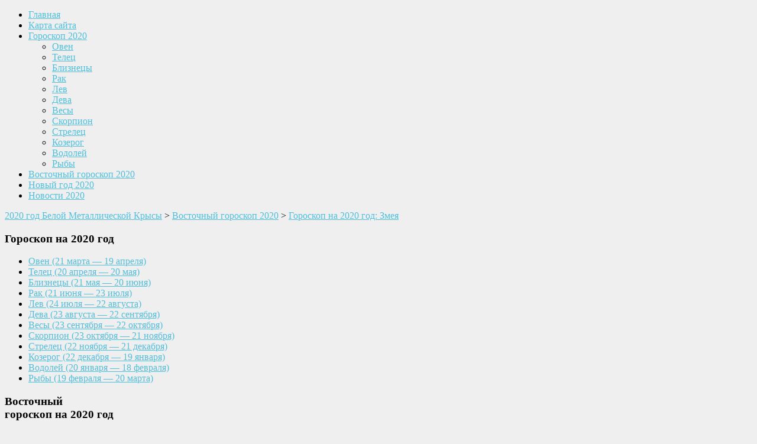

--- FILE ---
content_type: text/html; charset=UTF-8
request_url: https://2020newyear.ru/vostochnyj-goroskop-2020/goroskop-na-2020-god-zmeya.html
body_size: 14633
content:
<!DOCTYPE html>
<html lang="ru-RU">
<head>
<meta charset="UTF-8">
<meta name="viewport" content="width=device-width, initial-scale=1">
<link rel="profile" href="http://gmpg.org/xfn/11">
<link rel="pingback" href="https://2020newyear.ru/xmlrpc.php">
<title>Гороскоп на 2020 год: Змея</title>

<!-- This site is optimized with the Yoast SEO plugin v4.1 - https://yoast.com/wordpress/plugins/seo/ -->
<meta name="description" content="Змея в год Крысы 2020 будет удачлива в течение всех месяцев во всех сферах жизни. Крыса, как символ года, будет покровительствовать змеиному знаку."/>
<meta name="robots" content="noodp"/>
<link rel="canonical" href="https://2020newyear.ru/vostochnyj-goroskop-2020/goroskop-na-2020-god-zmeya.html" />
<meta name="twitter:card" content="summary" />
<meta name="twitter:description" content="Змея в год Крысы 2020 будет удачлива в течение всех месяцев во всех сферах жизни. Крыса, как символ года, будет покровительствовать змеиному знаку." />
<meta name="twitter:title" content="Гороскоп на 2020 год: Змея" />
<meta name="twitter:image" content="https://2020newyear.ru/wp-content/uploads/2018/03/goroskop_zmeja.png" />
<!-- / Yoast SEO plugin. -->

<link rel='dns-prefetch' href='//fonts.googleapis.com' />
<link rel='dns-prefetch' href='//s.w.org' />
<link rel="alternate" type="application/rss+xml" title="2020 год Белой Металлической Крысы &raquo; Лента" href="https://2020newyear.ru/feed" />
<link rel="alternate" type="application/rss+xml" title="2020 год Белой Металлической Крысы &raquo; Лента комментариев" href="https://2020newyear.ru/comments/feed" />
<link rel="alternate" type="application/rss+xml" title="2020 год Белой Металлической Крысы &raquo; Лента комментариев к &laquo;Гороскоп на 2020 год: Змея&raquo;" href="https://2020newyear.ru/vostochnyj-goroskop-2020/goroskop-na-2020-god-zmeya.html/feed" />
		<script type="text/javascript">
			window._wpemojiSettings = {"baseUrl":"https:\/\/s.w.org\/images\/core\/emoji\/2.3\/72x72\/","ext":".png","svgUrl":"https:\/\/s.w.org\/images\/core\/emoji\/2.3\/svg\/","svgExt":".svg","source":{"concatemoji":"https:\/\/2020newyear.ru\/wp-includes\/js\/wp-emoji-release.min.js?ver=4.8.27"}};
			!function(t,a,e){var r,i,n,o=a.createElement("canvas"),l=o.getContext&&o.getContext("2d");function c(t){var e=a.createElement("script");e.src=t,e.defer=e.type="text/javascript",a.getElementsByTagName("head")[0].appendChild(e)}for(n=Array("flag","emoji4"),e.supports={everything:!0,everythingExceptFlag:!0},i=0;i<n.length;i++)e.supports[n[i]]=function(t){var e,a=String.fromCharCode;if(!l||!l.fillText)return!1;switch(l.clearRect(0,0,o.width,o.height),l.textBaseline="top",l.font="600 32px Arial",t){case"flag":return(l.fillText(a(55356,56826,55356,56819),0,0),e=o.toDataURL(),l.clearRect(0,0,o.width,o.height),l.fillText(a(55356,56826,8203,55356,56819),0,0),e===o.toDataURL())?!1:(l.clearRect(0,0,o.width,o.height),l.fillText(a(55356,57332,56128,56423,56128,56418,56128,56421,56128,56430,56128,56423,56128,56447),0,0),e=o.toDataURL(),l.clearRect(0,0,o.width,o.height),l.fillText(a(55356,57332,8203,56128,56423,8203,56128,56418,8203,56128,56421,8203,56128,56430,8203,56128,56423,8203,56128,56447),0,0),e!==o.toDataURL());case"emoji4":return l.fillText(a(55358,56794,8205,9794,65039),0,0),e=o.toDataURL(),l.clearRect(0,0,o.width,o.height),l.fillText(a(55358,56794,8203,9794,65039),0,0),e!==o.toDataURL()}return!1}(n[i]),e.supports.everything=e.supports.everything&&e.supports[n[i]],"flag"!==n[i]&&(e.supports.everythingExceptFlag=e.supports.everythingExceptFlag&&e.supports[n[i]]);e.supports.everythingExceptFlag=e.supports.everythingExceptFlag&&!e.supports.flag,e.DOMReady=!1,e.readyCallback=function(){e.DOMReady=!0},e.supports.everything||(r=function(){e.readyCallback()},a.addEventListener?(a.addEventListener("DOMContentLoaded",r,!1),t.addEventListener("load",r,!1)):(t.attachEvent("onload",r),a.attachEvent("onreadystatechange",function(){"complete"===a.readyState&&e.readyCallback()})),(r=e.source||{}).concatemoji?c(r.concatemoji):r.wpemoji&&r.twemoji&&(c(r.twemoji),c(r.wpemoji)))}(window,document,window._wpemojiSettings);
		</script>
		<style type="text/css">
img.wp-smiley,
img.emoji {
	display: inline !important;
	border: none !important;
	box-shadow: none !important;
	height: 1em !important;
	width: 1em !important;
	margin: 0 .07em !important;
	vertical-align: -0.1em !important;
	background: none !important;
	padding: 0 !important;
}
</style>
<link rel='stylesheet' id='fotorama.css-css'  href='https://2020newyear.ru/wp-content/plugins/fotorama/fotorama.css?ver=4.8.27' type='text/css' media='all' />
<link rel='stylesheet' id='fotorama-wp.css-css'  href='https://2020newyear.ru/wp-content/plugins/fotorama/fotorama-wp.css?ver=4.8.27' type='text/css' media='all' />
<link rel='stylesheet' id='newpost-catch-css'  href='https://2020newyear.ru/wp-content/plugins/newpost-catch/style.css?ver=4.8.27' type='text/css' media='all' />
<link rel='stylesheet' id='contact-form-7-css'  href='https://2020newyear.ru/wp-content/plugins/contact-form-7/includes/css/styles.css?ver=4.6.1' type='text/css' media='all' />
<link rel='stylesheet' id='wp-postratings-css'  href='https://2020newyear.ru/wp-content/plugins/wp-postratings/css/postratings-css.css?ver=1.84' type='text/css' media='all' />
<link rel='stylesheet' id='wpfront-scroll-top-css'  href='https://2020newyear.ru/wp-content/plugins/wpfront-scroll-top/css/wpfront-scroll-top.min.css?ver=1.5' type='text/css' media='all' />
<link rel='stylesheet' id='skt-magazine-font-css'  href='//fonts.googleapis.com/css?family=Roboto%3A300%2C400%2C600%2C700%2C800%2C900&#038;ver=4.8.27' type='text/css' media='all' />
<link rel='stylesheet' id='skt-magazine-basic-style-css'  href='https://2020newyear.ru/wp-content/themes/skt-magazine/style.css?ver=4.8.27' type='text/css' media='all' />
<link rel='stylesheet' id='skt-magazine-main-style-css'  href='https://2020newyear.ru/wp-content/themes/skt-magazine/css/responsive.css?ver=4.8.27' type='text/css' media='all' />
<link rel='stylesheet' id='skt-magazine-base-style-css'  href='https://2020newyear.ru/wp-content/themes/skt-magazine/css/style_base.css?ver=4.8.27' type='text/css' media='all' />
<link rel='stylesheet' id='owl-style-css'  href='https://2020newyear.ru/wp-content/themes/skt-magazine/rotator/js/owl.carousel.css?ver=4.8.27' type='text/css' media='all' />
<script type='text/javascript' src='https://2020newyear.ru/wp-includes/js/jquery/jquery.js?ver=1.12.4'></script>
<script type='text/javascript' src='https://2020newyear.ru/wp-includes/js/jquery/jquery-migrate.min.js?ver=1.4.1'></script>
<script type='text/javascript' src='https://2020newyear.ru/wp-content/plugins/fotorama/fotorama.js?ver=4.8.27'></script>
<script type='text/javascript' src='https://2020newyear.ru/wp-content/plugins/fotorama/fotorama-wp.js?ver=4.8.27'></script>
<script type='text/javascript' src='https://2020newyear.ru/wp-content/plugins/wp-newsticker/scripts/jquery.newsticker.js?ver=4.8.27'></script>
<script type='text/javascript' src='https://2020newyear.ru/wp-content/plugins/wpfront-scroll-top/js/wpfront-scroll-top.min.js?ver=1.5'></script>
<script type='text/javascript' src='https://2020newyear.ru/wp-content/themes/skt-magazine/js/jquery.nivo.slider.js?ver=4.8.27'></script>
<script type='text/javascript' src='https://2020newyear.ru/wp-content/themes/skt-magazine/js/custom.js?ver=4.8.27'></script>
<script type='text/javascript' src='https://2020newyear.ru/wp-content/themes/skt-magazine/rotator/js/owl.carousel.js?ver=4.8.27'></script>
<link rel='https://api.w.org/' href='https://2020newyear.ru/wp-json/' />
<link rel="EditURI" type="application/rsd+xml" title="RSD" href="https://2020newyear.ru/xmlrpc.php?rsd" />
<link rel="wlwmanifest" type="application/wlwmanifest+xml" href="https://2020newyear.ru/wp-includes/wlwmanifest.xml" /> 
<meta name="generator" content="WordPress 4.8.27" />
<link rel='shortlink' href='https://2020newyear.ru/?p=2454' />
<link rel="alternate" type="application/json+oembed" href="https://2020newyear.ru/wp-json/oembed/1.0/embed?url=https%3A%2F%2F2020newyear.ru%2Fvostochnyj-goroskop-2020%2Fgoroskop-na-2020-god-zmeya.html" />
<link rel="alternate" type="text/xml+oembed" href="https://2020newyear.ru/wp-json/oembed/1.0/embed?url=https%3A%2F%2F2020newyear.ru%2Fvostochnyj-goroskop-2020%2Fgoroskop-na-2020-god-zmeya.html&#038;format=xml" />
<!-- <meta name="NextGEN" version="2.1.69" /> -->
        	<style type="text/css"> 
					a,	#sidebar ul li a:hover,
					.lists_cats h5 a:hover,			
					.logo h1 span,
					.copyright-wrapper a:hover											
					{ color:#51bfdb;}
					.pagination ul li .current, .pagination ul li a:hover, 
					#commentform input#submit:hover,													
					.wpcf7 input[type='submit'],										
					.sitenav ul li a:hover, .sitenav ul li.current_page_item a,
					.current,
					
					.shortingmenu ul li a:hover, .shortingmenu ul li.current_page_item a,
					.social-icons a:hover
					{ background-color:#51bfdb !important;}
			</style> 
	<style type="text/css">
		
	</style>
	<style type="text/css" id="custom-background-css">
body.custom-background { background-color: #efefef; }
</style>

<link rel="icon" href="/favicon.ico" type="image/x-icon">
	<meta name="57c0b59d071f71a766bbcd4b19848679" content="">
</head>
<body class="post-template-default single single-post postid-2454 single-format-standard custom-background">
<meta name="yandex-verification" content="59c1e7edd2ab3209" />
<!-- Yandex.Metrika counter -->
<script type="text/javascript" >
   (function(m,e,t,r,i,k,a){m[i]=m[i]||function(){(m[i].a=m[i].a||[]).push(arguments)};
   m[i].l=1*new Date();k=e.createElement(t),a=e.getElementsByTagName(t)[0],k.async=1,k.src=r,a.parentNode.insertBefore(k,a)})
   (window, document, "script", "https://mc.yandex.ru/metrika/tag.js", "ym");

   ym(53082979, "init", {
        clickmap:true,
        trackLinks:true,
        accurateTrackBounce:true
   });
</script>
<noscript><div><img src="https://mc.yandex.ru/watch/53082979" style="position:absolute; left:-9999px;" alt="" /></div></noscript>
<!-- /Yandex.Metrika counter -->

 <!--  <div class="site-topbar">
    <div class="container">
    <div class="site-topbar-wrap">
      <div class="row">
        <div class="headline">           
                    <span class="icn">Новости</span>
        </div>
        <div class="topright">
        <div class="newsticker fullticker">
          <marquee>
                    <span class="icn"> 
                                         </span>
           </marquee>
        </div> -->
        <!--end .newsticker-->
                <div class="clear"></div>
        </div>
       <div class="clear"></div>
      </div>
    </div>
    </div>
 </div><!--end .site-topbar-->
   <!--    <div class="header innerheader">
         <div class="container">
            <div class="logo">
            			                        <div><a href="https://2020newyear.ru/">2020 год Белой Металлической <span>Крысы</span></a></div>
                        <p></p>
                   
            </div><!-- logo -->
            <!-- <div class="header_right"> 
            
             <div class="tparea">		<div class="textwidget"></div>
		</div>          
           <!-- <div class="clear my_megatymer">
                <div class="until_ny"> До Нового 2020 года осталось: </div>
				<script src="/wp-content/themes/skt-magazine/js/timer/311e1406fb469238e632916d217f854d.js"></script>
                <link type="text/css" href="/wp-content/themes/skt-magazine/css/timer/responsive.css" rel="stylesheet" /> -->
          </div><!-- header_right -->
          <div class="clear"></div>
        </div><!-- container --> 
  </div>  <!--.header --> 
  <div id="menubar">
     <div class="container">
    <div class="toggle">
        <a class="toggleMenu" href="#" style="display:none;">Меню</a>
     </div><!-- toggle --> 
     <div class="sitenav">
            <div class="menu-glavnoe-container"><ul id="menu-glavnoe" class="menu"><li id="menu-item-1395" class="menu-item menu-item-type-post_type menu-item-object-page menu-item-home menu-item-1395"><a href="https://2020newyear.ru/">Главная</a></li>
<li id="menu-item-1396" class="menu-item menu-item-type-post_type menu-item-object-page menu-item-1396"><a href="https://2020newyear.ru/sitemap">Карта сайта</a></li>
<li id="menu-item-1397" class="menu-item menu-item-type-taxonomy menu-item-object-category menu-item-has-children menu-item-1397"><a href="https://2020newyear.ru/goroskop-2020">Гороскоп 2020</a>
<ul  class="sub-menu">
	<li id="menu-item-1476" class="menu-item menu-item-type-taxonomy menu-item-object-category menu-item-1476"><a href="https://2020newyear.ru/goroskop-2020/oven">Овен</a></li>
	<li id="menu-item-2462" class="menu-item menu-item-type-taxonomy menu-item-object-category menu-item-2462"><a href="https://2020newyear.ru/goroskop-2020/telec">Телец</a></li>
	<li id="menu-item-1568" class="menu-item menu-item-type-taxonomy menu-item-object-category menu-item-1568"><a href="https://2020newyear.ru/goroskop-2020/bliznecy">Близнецы</a></li>
	<li id="menu-item-2470" class="menu-item menu-item-type-taxonomy menu-item-object-category menu-item-2470"><a href="https://2020newyear.ru/goroskop-2020/rak">Рак</a></li>
	<li id="menu-item-2488" class="menu-item menu-item-type-taxonomy menu-item-object-category menu-item-2488"><a href="https://2020newyear.ru/goroskop-2020/lev">Лев</a></li>
	<li id="menu-item-2498" class="menu-item menu-item-type-taxonomy menu-item-object-category menu-item-2498"><a href="https://2020newyear.ru/goroskop-2020/deva">Дева</a></li>
	<li id="menu-item-2505" class="menu-item menu-item-type-taxonomy menu-item-object-category menu-item-2505"><a href="https://2020newyear.ru/goroskop-2020/vesy">Весы</a></li>
	<li id="menu-item-2519" class="menu-item menu-item-type-taxonomy menu-item-object-category menu-item-2519"><a href="https://2020newyear.ru/goroskop-2020/skorpion">Скорпион</a></li>
	<li id="menu-item-2518" class="menu-item menu-item-type-taxonomy menu-item-object-category menu-item-2518"><a href="https://2020newyear.ru/goroskop-2020/strelec">Стрелец</a></li>
	<li id="menu-item-2528" class="menu-item menu-item-type-taxonomy menu-item-object-category menu-item-2528"><a href="https://2020newyear.ru/goroskop-2020/kozerog">Козерог</a></li>
	<li id="menu-item-2535" class="menu-item menu-item-type-taxonomy menu-item-object-category menu-item-2535"><a href="https://2020newyear.ru/goroskop-2020/vodolej">Водолей</a></li>
	<li id="menu-item-2542" class="menu-item menu-item-type-taxonomy menu-item-object-category menu-item-2542"><a href="https://2020newyear.ru/goroskop-2020/ryby">Рыбы</a></li>
</ul>
</li>
<li id="menu-item-1693" class="menu-item menu-item-type-taxonomy menu-item-object-category current-post-ancestor current-menu-parent current-post-parent menu-item-1693"><a href="https://2020newyear.ru/vostochnyj-goroskop-2020">Восточный гороскоп 2020</a></li>
<li id="menu-item-2548" class="menu-item menu-item-type-taxonomy menu-item-object-category menu-item-2548"><a href="https://2020newyear.ru/novyj-god-2020">Новый год 2020</a></li>
<li id="menu-item-3004" class="menu-item menu-item-type-taxonomy menu-item-object-category menu-item-3004"><a href="https://2020newyear.ru/novosti-2020">Новости 2020</a></li>
</ul></div>     </div><!-- site-nav -->
     </div>
  </div><!--.menubar -->
  </div>
<div class="container">
     <div class="page_content">
     <div id="sidebar" class="left sidebar_left">
    <aside id="bcn_widget-3" class="widget widget_breadcrumb_navxt"><div class="breadcrumbs" vocab="https://schema.org/" typeof="BreadcrumbList"><!-- Breadcrumb NavXT 5.6.0 -->
<span property="itemListElement" typeof="ListItem"><a property="item" typeof="WebPage" title="Go to 2020 год Белой Металлической Крысы." href="https://2020newyear.ru" class="home"><span property="name">2020 год Белой Металлической Крысы</span></a><meta property="position" content="1"></span> &gt; <span property="itemListElement" typeof="ListItem"><a property="item" typeof="WebPage" title="Go to the Восточный гороскоп 2020 category archives." href="https://2020newyear.ru/vostochnyj-goroskop-2020" class="taxonomy category"><span property="name">Восточный гороскоп 2020</span></a><meta property="position" content="2"></span> &gt; <span property="itemListElement" typeof="ListItem"><a property="item" typeof="WebPage" title="Go to Гороскоп на 2020 год: Змея." href="https://2020newyear.ru/vostochnyj-goroskop-2020/goroskop-na-2020-god-zmeya.html" class="post post-post current-item"><span property="name">Гороскоп на 2020 год: Змея</span></a><meta property="position" content="3"></span></div></aside>	
    

    
   
    
    
        <aside class="horo">
         <div> 
             <h3>
                 <div id="my-h3-goroskop"> Гороскоп на 2020 год </div>
             </h3>
         </div>
         
         <div id="my-menu-goroskop"> 
             
              <ul>
                 <li>
                      <a href= "/goroskop-2020/oven"> Овен 
                      <span> (21 марта — 19 апреля) </span> </a>
                 </li>
                 <li id="my-menu-telec"> 
                      <a href= "/goroskop-2020/telec"> Телец
                      <span>(20 апреля — 20 мая) </span> </a>
                 </li>
                 <li> 
                      <a href= "/goroskop-2020/bliznecy"> Близнецы
                      <span> (21 мая — 20 июня) </span> </a>
                 </li>
                 <li> 
                      <a href= "/goroskop-2020/rak"> Рак
                      <span> (21 июня — 23 июля) </span> </a>
                 </li>
                 <li >
                      <a href= "/goroskop-2020/lev"> Лев
                      <span> (24 июля — 22 августа) </span> </a>
                 </li>
                 <li> 
                      <a href= "/goroskop-2020/deva"> Дева
                      <span> (23 августа — 22 сентября) </span> </a>
                 </li>
                 <li>
                      <a href= "/goroskop-2020/vesy"> Весы
                      <span> (23 сентября — 22 октября) </span> </a>
                 </li>
                 <li>
                      <a href= "/goroskop-2020/skorpion"> Скорпион
                      <span> (23 октября — 21 ноября) </span> </a>
                 </li>
                 <li> 
                      <a href= "/goroskop-2020/strelec"> Стрелец
                      <span> (22 ноября — 21 декабря) </span> </a>
                 </li>
                 <li>
                      <a href= "/goroskop-2020/kozerog"> Козерог
                       <span> (22 декабря — 19 января) </span> </a>
                 </li>
                 <li>
                      <a href= "/goroskop-2020/vodolej"> Водолей
                      <span> (20 января — 18 февраля) </span> </a>
                 </li>
                 <li> 
                      <a href= "/goroskop-2020/ryby"> Рыбы
                      <span> (19 февраля — 20 марта) </span> </a>
                 </li>
              </ul>
         </div>
      </aside>

    <aside>
        <div id="ads_left">
        </div>
    </aside>
    
      <aside>
         <div class="horo_vostok">
         <div> 
             <h3>
                 <div id="my-h3-vostok-goroskop"> <div id="my-h3-vg"> Восточный </div>
                 <div> гороскоп на 2020 год </div> </div>
             </h3>
         </div>
         
         <div id="my-menu-vostok-goroskop"> 
             
              <ul>
                 <li>
                      <a href= "/vostochnyj-goroskop-2020/goroskop-na-2020-god-krysa.html"> Крыса 
                      <span> (1924, 1936, 1948, 1960 </span>
                      <span>  1972, 1984, 1996, 2008) </span> </a>
                 </li>
                 <li> 
                      <a href= "/vostochnyj-goroskop-2020/goroskop-na-2020-god-byk.html"> Бык
                      <span>(1925, 1937, 1949, 1961, </span>
                      <span> 1973, 1985, 1997, 2009) </span> </a>
                 </li>
                 <li> 
                      <a href= "/vostochnyj-goroskop-2020/goroskop-na-2020-god-tigr.html"> Тигр
                      <span> (1926, 1938, 1950, 1962, </span>
                      <span>  1974, 1986, 1998, 2010) </span> </a>
                 </li>
                 <li> 
                      <a href= "/vostochnyj-goroskop-2020/goroskop-na-2020-god-krolik-kot.html"> Кролик
                      <span> (1927, 1939, 1951, 1963, </span>
                      <span>  1975, 1987, 1999, 2011) </span> </a>
                 </li>
                 <li >
                      <a href= "/vostochnyj-goroskop-2020/goroskop-na-2020-god-drakon.html"> Дракон
                      <span> (1928, 1940, 1952, 1964, </span>
                      <span>  1976, 1988, 2000, 2012) </span></a>
                 </li>
                 <li> 
                      <a href= "/vostochnyj-goroskop-2020/goroskop-na-2020-god-zmeya.html"> Змея
                      <span> (1929, 1941, 1953, 1965, </span> 
                      <span>  1977, 1989, 2001, 2013) </span></a>
                 </li>
                 <li>
                      <a href= "/vostochnyj-goroskop-2020/goroskop-na-2020-god-loshad.html"> Лошадь
                      <span> (1930, 1942, 1954, 1966, </span>
                      <span>  1978, 1990, 2002, 2014) </span> </a>
                 </li>
                 <li>
                      <a href= "/vostochnyj-goroskop-2020/goroskop-na-2020-god-koza-ovca.html"> Коза
                      <span> (1931, 1943, 1955, 1967,  </span> 
                      <span>  1979, 1991, 2003, 2015) </span></a>
                 </li>
                 <li> 
                      <a href= "/vostochnyj-goroskop-2020/goroskop-na-2020-god-obezyana.html"> Обезьяна
                      <span> (1932, 1944, 1956, 1968, </span>
                      <span>  1980, 1992, 2004, 2016) </span> </a>
                 </li>
                 <li>
                      <a href= "/vostochnyj-goroskop-2020/goroskop-na-2020-god-petux.html"> Петух
                       <span> (1933, 1945, 1957, 1969, </span>
                       <span>  1981, 1993, 2005, 2017) </span> </a>
                 </li>
                 <li>
                      <a href= "/vostochnyj-goroskop-2020/goroskop-na-2020-god-sobaka.html"> Собака
                      <span> (1934, 1946, 1958, 1970, </span>
                      <span>  1982, 1994, 2006, 2018) </span></a>
                 </li>
                 <li> 
                      <a href= "/vostochnyj-goroskop-2020/goroskop-na-2020-god-svinya.html"> Свинья
                      <span> (1935, 1947, 1959, 1971, </span>
                      <span>  1983, 1995, 2007, 2019) </span> </a>
                 </li>
              </ul>
            
         </div>
         </div>
      </aside> 
</div><!-- sidebar -->        <section class="site-main">
           <div class="contentbox">            
                                    <article id="post-2454" class="single-post post-2454 post type-post status-publish format-standard has-post-thumbnail hentry category-vostochnyj-goroskop-2020">
  <header class="entry-header">
    <h1 class="entry-title">
      Гороскоп на 2020 год: Змея    </h1>
  </header>
  <!-- .entry-header -->
  <div class="postmeta">
    <div class="post-date">01.04.2019</div>
    <!-- post-date -->
    <div class="post-comment"> &nbsp;|&nbsp; <a href="https://2020newyear.ru/vostochnyj-goroskop-2020/goroskop-na-2020-god-zmeya.html#comments">&larr;  Старые комментарии</a></div>
    <div class="clear"></div>
  </div>
  <!-- postmeta -->
    <div class="entry-content">
    <div id="ads_top">&nbsp;</div>
<p style="text-align: justify;">Змея в год Крысы 2020 будет удачлива в течение всех месяцев во всех сферах жизни. Крыса, как символ года, будет покровительствовать змеиному знаку. Будут моменты, когда необходимо принять решение, от которого зависит работа и карьерный рост. Для этого необходимо оставаться уверенными и целеустремлёнными. В семье и любовных отношениях будут царить уют и тепло, которые нужно поддерживать.</p>
<h2 style="text-align: center;">Здоровье</h2>
<p style="text-align: justify;"><img class="alignleft wp-image-1822" src="https://2020newyear.ru/wp-content/uploads/2018/04/medical-pills-pot-icon.png" alt="" width="150" height="150" srcset="https://2020newyear.ru/wp-content/uploads/2018/04/medical-pills-pot-icon.png 256w, https://2020newyear.ru/wp-content/uploads/2018/04/medical-pills-pot-icon-150x150.png 150w, https://2020newyear.ru/wp-content/uploads/2018/04/medical-pills-pot-icon-120x120.png 120w" sizes="(max-width: 150px) 100vw, 150px" />Физически Змеи имеют от рождения хорошее здоровье. В начале года вам представится возможность улучшить спортивные показатели и повысить иммунитет. Вы будете активны и полны энергии. Тем не менее, не исключены лёгкие депрессивные состояния, переходящие в тревогу. Это может приводить даже к бессоннице и заболеваниям нервной системы.</p>
<p style="text-align: justify;">Змеям нужно чаще находиться на солнце и проводить время на свежем воздухе. Такая физическая активность как садоводство, бадминтон, пробежка, езда на велосипеде будут не только полезны, но и эффективны для похудения, поддержания внутренней энергии, душевного равновесия.</p>
<p style="text-align: justify;">Конец года может принести стрессы из-за ситуаций, возникающих на работе. При этом страдают, как правило, желудочно-кишечный тракт и сердечно-сосудистая система. Кроме того, из-за перенапряжения мозга, есть вероятность психических расстройств. Наиболее опасными месяцами являются март и август. В этот период лучше избегать опасных видов спорта, а также правильно питаться и вести здоровый образ жизни.</p>
<div style="clear: both;">&nbsp;</div>
<h2 style="text-align: center;">Любовь и отношения</h2>
<p style="text-align: justify;"><img class="alignleft wp-image-1820" src="https://2020newyear.ru/wp-content/uploads/2018/04/Hearts-icon1.png" alt="" width="150" height="150" srcset="https://2020newyear.ru/wp-content/uploads/2018/04/Hearts-icon1.png 256w, https://2020newyear.ru/wp-content/uploads/2018/04/Hearts-icon1-150x150.png 150w, https://2020newyear.ru/wp-content/uploads/2018/04/Hearts-icon1-120x120.png 120w" sizes="(max-width: 150px) 100vw, 150px" />Гороскоп для Змеи на 2020 год обещает влюблённость, романтичность и обаятельность. Мужчины будут обладать нежностью по отношению к своей партнерше. А женщины – красотой и романтичностью. На пути к гармоничным отношениям могут встать ревность и чувство притяжения.</p>
<p style="text-align: justify;">В течение 2020 года семейная жизнь будет спокойной и комфортной, без каких-либо проблем. Возобновятся отношения с забытыми родственниками, а дети принесут повод для радости. В целом, близкие люди могут расслабиться и наслаждаться уютом и теплом семейного очага.</p>
<p style="text-align: justify;">В течение года общение с людьми будет приносить удовольствие. Вы обзаведётесь новыми знакомствами, которые станут близкими. Это может быть присоединение к клубу по интересам&nbsp; или случайная встреча в парке.</p>
<p style="text-align: justify;">В любовных отношениях появится что-то новое. У одиноких Змей появится вторая половинка, которая будет заботиться. В семейных парах будет царить мир и согласие под покровительством Крысы.</p>
<div style="clear: both;">&nbsp;</div>
<h2 style="text-align: center;">Карьера</h2>
<p style="text-align: justify;"><img class="alignleft wp-image-1500" src="https://2020newyear.ru/wp-content/uploads/2018/01/yspeshnaja_kariera.png" alt="" width="150" height="164">Гороскоп на 2020 год Змея говорит, что карьера будет на втором месте. Чтобы продолжать эффективно работать, вам необходимо будет применить творческий подход, который заложен у данного знака природой. Стратегическое планирование и трудолюбие повысят вероятность карьерного роста.</p>
<p style="text-align: justify;">Наиболее счастливым для Змей является февраль месяц. В этот период представится шанс показать свою креативность и работоспособность. Расположение Юпитера поможет в исполнении мечты и укреплении позиции. Планеты также предоставят возможность использовать все энергетические ресурсы для достижения результатов и решения проблем до конца года.</p>
<p style="text-align: justify;">В 2020 году будет множество шансов для карьерного роста, благодаря Крысе. Однако это будет сопровождаться постоянными стрессами и напряжением. Вы будете способны принять и решить любую проблему, которая принесет важный жизненный опыт. В целом год обещает стабильную работу с переменными сложностями. Год Крысы не самый подходящий для смены сферы деятельности, так как получить новую работу будет довольно сложно.</p>
<div style="clear: both;">&nbsp;</div>
<h2 style="text-align: center;">Финансы</h2>
<p style="text-align: justify;"><img class="alignleft wp-image-1484" src="https://2020newyear.ru/wp-content/uploads/2018/01/9.png" alt="" width="150" height="175">Вся энергия вокруг денег будет нерациональной для Змей в 2020 году. С одной стороны доход будет казаться стабильным и регулярным, но некоторые траты будут крайне неожиданными. Это произойдёт из-за необходимости в ремонте, покупки вещей для дома, неосознанного инвестирования. Обычно, в том, что касается денег, Змеям везёт, но этот год для них станет неудачным.</p>
<p style="text-align: justify;">Финансово год Крысы подразумевает благоразумие и экономию. Это значит, что не стоит вкладывать деньги в рискованные проекты, а способы заработка должны быть стабильными. Также не стоит брать кредиты и финансы в долг, позже это обернётся ещё большей долговой ямой.</p>
<p style="text-align: justify;">В период с марта по июнь Змеям будет везти, возможно появление нового источника дохода. Но не стоит растрачивать деньги понапрасну, так как они пригодятся позже.</p>
<div style="clear: both;">&nbsp;</div>
<h2 style="text-align: center;">Для мужчины – Змеи</h2>
<p style="text-align: justify;"><img class="alignleft wp-image-2394" src="https://2020newyear.ru/wp-content/uploads/2019/03/male-icon.png" alt="" width="150" height="150" srcset="https://2020newyear.ru/wp-content/uploads/2019/03/male-icon.png 256w, https://2020newyear.ru/wp-content/uploads/2019/03/male-icon-150x150.png 150w" sizes="(max-width: 150px) 100vw, 150px" />Мужчины, рождённые под знаком Змеи, в 2020 году получат огромный жизненный опыт и возможности к развитию. Они будут нежные и романтичные для своих партнёрш. В любой ситуации с ними можно пошутить и доверить секрет.</p>
<p style="text-align: justify;">Здоровье мужчин в целом хорошее, однако, могут быть ухудшения в марте месяце. Особое внимание стоит обратить на позвоночник, желудочно-кишечный тракт и сердечно-сосудистую систему. Мужчины меньше подвержены стрессам, поэтому у них снижается вероятность появления психических проблем в виде депрессий и бессонниц.</p>
<p style="text-align: justify;">Любовные отношения для Змей – мужчин будут весьма нежными и романтичными. Одинокие найдут вторую половинку, с которой проведут приятно время. Но в ноябре есть вероятность расставания. Семейные пары будут иметь спокойную и гармоничную жизнь с насыщенными выходными и романтичными вечерами.</p>
<p style="text-align: justify;">Мужчины будут иметь некоторые трудности в карьере и бизнесе. В середине года появится необходимость принятия решения, от которого будет зависеть финансовое благополучие. В целом год обещает быть стабильным и спокойным для мужчины.</p>
<div style="clear: both;">&nbsp;</div>
<h2 style="text-align: center;">Для женщины – Змеи</h2>
<p style="text-align: justify;"><img class="alignleft wp-image-2395" src="https://2020newyear.ru/wp-content/uploads/2019/03/female-icon.png" alt="" width="150" height="150" srcset="https://2020newyear.ru/wp-content/uploads/2019/03/female-icon.png 256w, https://2020newyear.ru/wp-content/uploads/2019/03/female-icon-150x150.png 150w" sizes="(max-width: 150px) 100vw, 150px" />Как предвещает гороскоп Змеи на 2020 год, женщина, рождённая под этим знаком, будет грациозна и элегантна. Вам будет покровительствовать Крыса в любовных и семейных отношениях. В этом году придётся задуматься о будущем, выбирать между карьерой и семьёй, тщательно заботиться о здоровье.</p>
<p style="text-align: justify;">Женщины мало подвержены различным заболеваниям, но из-за недостатка отдыха у них могут возникать депрессии, меланхолия и бессонница.&nbsp; Чтобы избежать таких состояний, нужно соблюдать баланс отдыха и работы, правильно питаться, медитировать и заниматься спортом.</p>
<p style="text-align: justify;">Одинокие женщины обретут любовь, которая будет сопровождаться чувственностью. Вы встретите партнёра, который будет отдавать всё своё тепло. Замужние вновь ощутят страсть и огонь любви.</p>
<p style="text-align: justify;">Что касается работы, то женщины – Змеи могут испытывать некоторые сложности в течение первых месяцев, к концу года всё станет стабильнее. Также не стоит вкладывать деньги в крупные проекты, так как они могут закончиться провалом.</p>
<div style="clear: both;">&nbsp;</div>
<h2 style="text-align: center;">Гороскоп для Змеи по знакам зодиака на 2020 год</h2>
<h3 style="text-align: justify;">Змея – Овен</h3>
<p style="text-align: justify;"><img class="alignleft wp-image-1682" src="https://2020newyear.ru/wp-content/uploads/2018/03/oven.png" alt="овен" width="100" height="100" srcset="https://2020newyear.ru/wp-content/uploads/2018/03/oven.png 160w, https://2020newyear.ru/wp-content/uploads/2018/03/oven-150x150.png 150w, https://2020newyear.ru/wp-content/uploads/2018/03/oven-120x120.png 120w" sizes="(max-width: 100px) 100vw, 100px" />Овны будут удачливы и обретут полезный опыт. Повышая свою эффективность и сосредотачиваясь на определённой задаче, улучшат отношения с начальством и коллегами. Появится шанс получить повышение. Не стоит забывать об отдыхе и общении с семьёй. В этом году они особенно будут нуждаться в вас.</p>
<div style="clear: both;">&nbsp;</div>
<h3 style="text-align: justify;">Змея – Телец</h3>
<p style="text-align: justify;"><img class="alignleft wp-image-1687" src="https://2020newyear.ru/wp-content/uploads/2018/03/telec.png" alt="телец" width="100" height="100" srcset="https://2020newyear.ru/wp-content/uploads/2018/03/telec.png 160w, https://2020newyear.ru/wp-content/uploads/2018/03/telec-150x150.png 150w, https://2020newyear.ru/wp-content/uploads/2018/03/telec-120x120.png 120w" sizes="(max-width: 100px) 100vw, 100px" />Тельцам 2020 год предсказывает сложности в семье и любовных отношениях. Вероятность увеличивается в первой половине года. Зато вам будет предоставлена хорошая возможность наладить отношения с начальством и получить повышение. Также присутствует благоприятное влияние на здоровье и финансовое благополучие.</p>
<div style="clear: both;">&nbsp;</div>
<h3 style="text-align: justify;">Змея – Близнецы</h3>
<p style="text-align: justify;"><img class="alignleft wp-image-1678" src="https://2020newyear.ru/wp-content/uploads/2018/03/bliznecy.png" alt="близнецы" width="100" height="100" srcset="https://2020newyear.ru/wp-content/uploads/2018/03/bliznecy.png 160w, https://2020newyear.ru/wp-content/uploads/2018/03/bliznecy-150x150.png 150w, https://2020newyear.ru/wp-content/uploads/2018/03/bliznecy-120x120.png 120w" sizes="(max-width: 100px) 100vw, 100px" />Для Близнецов будет удачный год во многих сферах. В вашей карьере будут шансы получить рост и денежное вознаграждение. Но для этого придётся работать усерднее и тщательнее. В любовных и семейных отношениях будут царить спокойствие и теплота домашнего очага. Здоровье и финансы останутся стабильными и без изменений.</p>
<div style="clear: both;">&nbsp;</div>
<h3 style="text-align: justify;">Змея – Рак</h3>
<p style="text-align: justify;"><img class="alignleft wp-image-1683" src="https://2020newyear.ru/wp-content/uploads/2018/03/rak.png" alt="рак" width="100" height="100" srcset="https://2020newyear.ru/wp-content/uploads/2018/03/rak.png 160w, https://2020newyear.ru/wp-content/uploads/2018/03/rak-150x150.png 150w, https://2020newyear.ru/wp-content/uploads/2018/03/rak-120x120.png 120w" sizes="(max-width: 100px) 100vw, 100px" />Счастливый год для Раков. Самое время, чтобы изменить статус любовных отношений. Весь год будет позитивный и оптимистичный. Это поможет не только наладить семейные отношения, но и добиться результатов на работе. В марте есть вероятность получения дополнительного источника дохода и улучшение здоровья.</p>
<div style="clear: both;">&nbsp;</div>
<h3 style="text-align: justify;">Змея – Лев</h3>
<p style="text-align: justify;"><img class="alignleft wp-image-1681" src="https://2020newyear.ru/wp-content/uploads/2018/03/lev.png" alt="лев" width="100" height="100" srcset="https://2020newyear.ru/wp-content/uploads/2018/03/lev.png 160w, https://2020newyear.ru/wp-content/uploads/2018/03/lev-150x150.png 150w, https://2020newyear.ru/wp-content/uploads/2018/03/lev-120x120.png 120w" sizes="(max-width: 100px) 100vw, 100px" />Не самый лучший год для Львов. Однако, в июне вы услышите приятную новость, которая зарядит энергией на оставшейся год. Львам год обещает хорошие результаты в карьере и бизнесе. Негатив может присутствовать в семейных и любовных отношениях. Финансы и здоровье будут на прежнем уровне.</p>
<div style="clear: both;">&nbsp;</div>
<h3 style="text-align: justify;">Змея – Дева</h3>
<p style="text-align: justify;"><img class="alignleft wp-image-1679" src="https://2020newyear.ru/wp-content/uploads/2018/03/deva.png" alt="дева" width="100" height="100" srcset="https://2020newyear.ru/wp-content/uploads/2018/03/deva.png 160w, https://2020newyear.ru/wp-content/uploads/2018/03/deva-150x150.png 150w, https://2020newyear.ru/wp-content/uploads/2018/03/deva-120x120.png 120w" sizes="(max-width: 100px) 100vw, 100px" />Девам год предрекает появление хронических заболеваний, в частности с желудочно-кишечным трактом. Зато в октябре можно ожидать повышения по работе и укрепление семейных уз. Также не стоит инвестировать крупные суммы денег в сложные проекты и брать в долг.</p>
<div style="clear: both;">&nbsp;</div>
<h3 style="text-align: justify;">Змея – Весы</h3>
<p style="text-align: justify;"><img class="alignleft wp-image-1688" src="https://2020newyear.ru/wp-content/uploads/2018/03/vesy.png" alt="весы" width="100" height="100" srcset="https://2020newyear.ru/wp-content/uploads/2018/03/vesy.png 160w, https://2020newyear.ru/wp-content/uploads/2018/03/vesy-150x150.png 150w, https://2020newyear.ru/wp-content/uploads/2018/03/vesy-120x120.png 120w" sizes="(max-width: 100px) 100vw, 100px" />Весам на протяжении года не будет везти в любовных отношениях. В семейных парах могут возникать конфликты и ссоры. Процветающими для Весов будет карьера и финансовое благополучие. В этом году они достигнут максимальной эффективности и заработают достаточно большое количество денег.</p>
<div style="clear: both;">&nbsp;</div>
<h3 style="text-align: justify;">Змея – Скорпион</h3>
<p style="text-align: justify;"><img class="alignleft wp-image-1685" src="https://2020newyear.ru/wp-content/uploads/2018/03/scorpion.png" alt="скорпион" width="100" height="100" srcset="https://2020newyear.ru/wp-content/uploads/2018/03/scorpion.png 160w, https://2020newyear.ru/wp-content/uploads/2018/03/scorpion-150x150.png 150w, https://2020newyear.ru/wp-content/uploads/2018/03/scorpion-120x120.png 120w" sizes="(max-width: 100px) 100vw, 100px" />Скорпионам в 2020 году будут неподвластны финансовые средства. Вероятность необдуманных покупок и инвестиций повышается. Кроме того, чтобы достичь продвижения в карьере, необходимо будет приложить упорство. В здоровье и любовных отношениях всё остаётся на стабильном уровне.</p>
<div style="clear: both;">&nbsp;</div>
<h3 style="text-align: justify;">Змея – Стрелец</h3>
<p style="text-align: justify;"><img class="alignleft wp-image-1686" src="https://2020newyear.ru/wp-content/uploads/2018/03/strelec.png" alt="стрелец" width="100" height="100" srcset="https://2020newyear.ru/wp-content/uploads/2018/03/strelec.png 160w, https://2020newyear.ru/wp-content/uploads/2018/03/strelec-150x150.png 150w, https://2020newyear.ru/wp-content/uploads/2018/03/strelec-120x120.png 120w" sizes="(max-width: 100px) 100vw, 100px" />Стрельцы имеют слабую удачу в этом году. Особые сложности вы будете испытывать в карьере. Некоторые решения будут даваться с трудом, а возникновение конфликтов с начальством и коллегами ухудшит ситуацию. Напротив, здоровье будет в хорошем состоянии, а родственники окажут заботу.</p>
<div style="clear: both;">&nbsp;</div>
<h3 style="text-align: justify;">Змея – Козерог</h3>
<p style="text-align: justify;"><img class="alignleft wp-image-1680" src="https://2020newyear.ru/wp-content/uploads/2018/03/kozerog.png" alt="козерог" width="100" height="100" srcset="https://2020newyear.ru/wp-content/uploads/2018/03/kozerog.png 160w, https://2020newyear.ru/wp-content/uploads/2018/03/kozerog-150x150.png 150w, https://2020newyear.ru/wp-content/uploads/2018/03/kozerog-120x120.png 120w" sizes="(max-width: 100px) 100vw, 100px" />Согласно прогнозу, Козерог будет иметь проблемы с карьерой. Для него это неподходящий год для продвижения по карьерной лестнице. Вероятность конфликтов и разногласий повышается в марте и июле месяцах. Стабильность гарантируется в семейных и любовных отношениях, а также в здоровье.</p>
<div style="clear: both;">&nbsp;</div>
<h3 style="text-align: justify;">Змея – Водолей</h3>
<p style="text-align: justify;"><img class="alignleft wp-image-1689" src="https://2020newyear.ru/wp-content/uploads/2018/03/vodolej.png" alt="водолей" width="100" height="100" srcset="https://2020newyear.ru/wp-content/uploads/2018/03/vodolej.png 160w, https://2020newyear.ru/wp-content/uploads/2018/03/vodolej-150x150.png 150w, https://2020newyear.ru/wp-content/uploads/2018/03/vodolej-120x120.png 120w" sizes="(max-width: 100px) 100vw, 100px" />Водолеев ожидает прилив удачи во всех аспектах жизни. Прогноз показывает, что возможен карьерный рост, улучшение здоровья. Со стороны отношений – появление новых знакомств и возобновление родственных связей. Однако есть вероятность потерять денежные средства и потерпеть неудачи в инвестициях</p>
<div style="clear: both;">&nbsp;</div>
<h3 style="text-align: justify;">Змея – Рыбы</h3>
<p style="text-align: justify;"><img class="alignleft wp-image-1684" src="https://2020newyear.ru/wp-content/uploads/2018/03/ryby.png" alt="рыбы" width="100" height="100" srcset="https://2020newyear.ru/wp-content/uploads/2018/03/ryby.png 160w, https://2020newyear.ru/wp-content/uploads/2018/03/ryby-150x150.png 150w, https://2020newyear.ru/wp-content/uploads/2018/03/ryby-120x120.png 120w" sizes="(max-width: 100px) 100vw, 100px" />Рыбам повезёт в любви и семейных отношениях. Одинокие встретят свою вторую половинку, другие сменят статус на мужа и жену, третьи заведут детей. Проблемы можно ожидать в здоровье, есть вероятность в марте и ноябре заболеть простудой или получить травму. Также Рыбы понесут непредвиденные расходы во второй половине года.</p>
<div style="clear: both;">&nbsp;</div>
<div id="ads_down" align="center">&nbsp;</div>
        <div class="postmeta">
      <div class="post-categories">
        <ul class="post-categories">
	<li><a href="https://2020newyear.ru/vostochnyj-goroskop-2020" rel="category tag">Восточный гороскоп 2020</a></li></ul>      </div>
      <div class="post-tags">
              </div>
      <div class="clear"></div>
    </div>
    <!-- postmeta --> 
  </div>
  <!-- .entry-content -->
  
  <footer class="entry-meta">
      </footer>
  <!-- .entry-meta --> 
  
</article>                    	<nav role="navigation" id="nav-below" class="post-navigation">
		
	
		<div class="nav-previous"><a href="https://2020newyear.ru/vostochnyj-goroskop-2020/goroskop-na-2020-god-drakon.html" rel="prev"><span class="meta-nav"><span class="meta-nav">←</span> Предыдущий</span> Гороскоп на 2020 год: Дракон</a></div>		<div class="nav-next"><a href="https://2020newyear.ru/goroskop-2020/telec/goroskop-dlya-zhenshhiny-telca-na-2020-god.html" rel="next">Гороскоп для женщины – Тельца на 2020 год <span class="meta-nav">Следующий <span class="meta-nav">→</span></span></a></div>
			<div class="clear"></div>
	</nav><!-- #nav-below -->
	                    
	<div id="comments" class="comments-area">

	
	
			<p class="no-comments">Комментарии закрыты</p>
	
	
</div><!-- #comments -->
                                <div class="clear"></div>
            </div>          
         </section>       
        <div id="sidebar" class="sidebar_right">
    <aside id="text-2" class="widget widget_text"><h3 class="widget-title">Поиск</h3>			<div class="textwidget"><div class="ya-site-form ya-site-form_inited_no" onclick="return {'action':'http://2018newyear.ru/search-result','arrow':false,'bg':'transparent','fontsize':12,'fg':'#000000','language':'ru','logo':'rb','publicname':'Поиск по 2018newyear.ru','suggest':true,'target':'_self','tld':'ru','type':2,'usebigdictionary':true,'searchid':2290736,'input_fg':'#000000','input_bg':'#ffffff','input_fontStyle':'normal','input_fontWeight':'normal','input_placeholder':null,'input_placeholderColor':'#000000','input_borderColor':'#7f9db9'}"><form action="https://yandex.ru/search/site/" method="get" target="_self" accept-charset="utf-8"><input type="hidden" name="searchid" value="2290736"/><input type="hidden" name="l10n" value="ru"/><input type="hidden" name="reqenc" value=""/><input type="search" name="text" value=""/><input type="submit" value="Найти"/></form></div><style type="text/css">.ya-page_js_yes .ya-site-form_inited_no { display: none; }</style><script type="text/javascript">(function(w,d,c){var s=d.createElement('script'),h=d.getElementsByTagName('script')[0],e=d.documentElement;if((' '+e.className+' ').indexOf(' ya-page_js_yes ')===-1){e.className+=' ya-page_js_yes';}s.type='text/javascript';s.async=true;s.charset='utf-8';s.src=(d.location.protocol==='https:'?'https:':'http:')+'//site.yandex.net/v2.0/js/all.js';h.parentNode.insertBefore(s,h);(w[c]||(w[c]=[])).push(function(){Ya.Site.Form.init()})})(window,document,'yandex_site_callbacks');</script></div>
		</aside><aside id="shortcode-widget-7" class="widget shortcode_widget"><h3 class="widget-title">Наша группа ВКонтакте</h3>		<div class="textwidget"><script type="text/javascript" src="//vk.com/js/api/openapi.js?146"></script>

<!-- VK Widget -->
<div id="vk_groups"></div>
<script type="text/javascript">
VK.Widgets.Group("vk_groups", {mode: 3}, 150299265);
</script></div>
		</aside><aside id="newpostcatch-2" class="widget widget_newpostcatch"><h3 class="widget-title">Свежие записи</h3><ul id="npcatch">
<li><a href="https://2020newyear.ru/goroskop-2020/deva/goroskop-na-maj-2020-goda-dlya-devy.html" title="Гороскоп на май 2020 года для Девы"><img src="https://2020newyear.ru/wp-content/uploads/2018/01/6-1-150x150.png" width="150" height="150" alt="Гороскоп на май 2020 года для Девы" title="Гороскоп на май 2020 года для Девы"/><span class="title">Гороскоп на май 2020 года для Девы</span></a></li>
<li><a href="https://2020newyear.ru/goroskop-2020/ryby/goroskop-na-maj-2020-goda-dlya-ryb.html" title="Гороскоп на май 2020 года для Рыб"><img src="https://2020newyear.ru/wp-content/uploads/2018/01/12-1-150x150.png" width="150" height="150" alt="Гороскоп на май 2020 года для Рыб" title="Гороскоп на май 2020 года для Рыб"/><span class="title">Гороскоп на май 2020 года для Рыб</span></a></li>
<li><a href="https://2020newyear.ru/goroskop-2020/rak/goroskop-na-maj-2020-goda-dlya-raka.html" title="Гороскоп на май 2020 года для Рака"><img src="https://2020newyear.ru/wp-content/uploads/2018/01/4-1-150x150.png" width="150" height="150" alt="Гороскоп на май 2020 года для Рака" title="Гороскоп на май 2020 года для Рака"/><span class="title">Гороскоп на май 2020 года для Рака</span></a></li>
<li><a href="https://2020newyear.ru/goroskop-2020/bliznecy/goroskop-na-maj-2020-goda-dlya-bliznecov.html" title="Гороскоп на май 2020 года для Близнецов"><img src="https://2020newyear.ru/wp-content/uploads/2018/01/3-1-150x150.png" width="150" height="150" alt="Гороскоп на май 2020 года для Близнецов" title="Гороскоп на май 2020 года для Близнецов"/><span class="title">Гороскоп на май 2020 года для Близнецов</span></a></li>
<li><a href="https://2020newyear.ru/goroskop-2020/skorpion/goroskop-na-maj-2020-goda-dlya-skorpiona.html" title="Гороскоп на май 2020 года для Скорпиона"><img src="https://2020newyear.ru/wp-content/uploads/2018/01/8-150x150.png" width="150" height="150" alt="Гороскоп на май 2020 года для Скорпиона" title="Гороскоп на май 2020 года для Скорпиона"/><span class="title">Гороскоп на май 2020 года для Скорпиона</span></a></li>
</ul>

</aside>	
    <aside>
             <div id="ads_right">
             </div>
        </aside>
</div><!-- sidebar -->        <div class="clear"></div>
    </div><!-- page_content -->
</div><!-- container -->	
    
<div class="copyright-wrapper">
        	<div class="container">
            	<div class="copyright-txt">&copy; 20162026 2020 год Белой Металлической Крысы. Все права защищены</div>
               
            </div>
            <div class="clear"></div>
        </div>    
<!-- ngg_resource_manager_marker --><script type='text/javascript' src='https://2020newyear.ru/wp-content/themes/skt-magazine/js/my-j.js?ver=1.36'></script>
<script type='text/javascript' src='https://2020newyear.ru/wp-content/plugins/contact-form-7/includes/js/jquery.form.min.js?ver=3.51.0-2014.06.20'></script>
<script type='text/javascript'>
/* <![CDATA[ */
var _wpcf7 = {"recaptcha":{"messages":{"empty":"\u041f\u043e\u0436\u0430\u043b\u0443\u0439\u0441\u0442\u0430, \u043f\u043e\u0434\u0442\u0432\u0435\u0440\u0434\u0438\u0442\u0435, \u0447\u0442\u043e \u0432\u044b \u043d\u0435 \u0440\u043e\u0431\u043e\u0442."}},"cached":"1"};
/* ]]> */
</script>
<script type='text/javascript' src='https://2020newyear.ru/wp-content/plugins/contact-form-7/includes/js/scripts.js?ver=4.6.1'></script>
<script type='text/javascript'>
/* <![CDATA[ */
var ratingsL10n = {"plugin_url":"https:\/\/2020newyear.ru\/wp-content\/plugins\/wp-postratings","ajax_url":"https:\/\/2020newyear.ru\/wp-admin\/admin-ajax.php","text_wait":"\u041f\u043e\u0436\u0430\u043b\u0443\u0439\u0441\u0442\u0430, \u043d\u0435 \u0433\u043e\u043b\u043e\u0441\u0443\u0439\u0442\u0435 \u0437\u0430 \u043d\u0435\u0441\u043a\u043e\u043b\u044c\u043a\u043e \u0437\u0430\u043f\u0438\u0441\u0435\u0439 \u043e\u0434\u043d\u043e\u0432\u0440\u0435\u043c\u0435\u043d\u043d\u043e.","image":"stars","image_ext":"gif","max":"5","show_loading":"1","show_fading":"1","custom":"0"};
var ratings_mouseover_image=new Image();ratings_mouseover_image.src="https://2020newyear.ru/wp-content/plugins/wp-postratings/images/stars/rating_over.gif";;
/* ]]> */
</script>
<script type='text/javascript' src='https://2020newyear.ru/wp-content/plugins/wp-postratings/js/postratings-js.js?ver=1.84'></script>
<script type='text/javascript' src='https://2020newyear.ru/wp-includes/js/wp-embed.min.js?ver=4.8.27'></script>
<script type="text/javascript">
	
		divScroller("scroll-h", "h", 40, 6000);
		 
	</script>


    <div id="wpfront-scroll-top-container"><img src="https://2020newyear.ru/wp-content/plugins/wpfront-scroll-top/images/icons/1.png" alt="" /></div>
    <script type="text/javascript">function wpfront_scroll_top_init() {if(typeof wpfront_scroll_top == "function" && typeof jQuery !== "undefined") {wpfront_scroll_top({"scroll_offset":100,"button_width":0,"button_height":0,"button_opacity":0.8,"button_fade_duration":200,"scroll_duration":400,"location":1,"marginX":20,"marginY":20,"hide_iframe":false,"auto_hide":false,"auto_hide_after":2});} else {setTimeout(wpfront_scroll_top_init, 100);}}wpfront_scroll_top_init();</script></body>
</html>